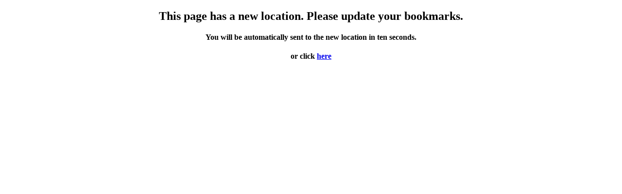

--- FILE ---
content_type: text/html;charset=UTF-8
request_url: https://wiatri.net/projects/birdroutes/
body_size: 502
content:
<!DOCTYPE html>
<style>
  h2, h4 {text-align:center}
</style>
<html>
<body onload="redirect()">
   <h2>This page has a new location.  Please update your bookmarks.</h2>
   <h4>You will be automatically sent to the new location in ten seconds.</h4>
   <h4> or click <a href="https://dnr.wi.gov/topic/wildlifehabitat/birding">here</a></h4>

   <script>
      function redirect () {
         setTimeout(myURL, 10000);
      }

      function myURL() {
         document.location.href = 'https://dnr.wi.gov/topic/wildlifehabitat/birding';
      }
   </script>
<script defer src="https://static.cloudflareinsights.com/beacon.min.js/vcd15cbe7772f49c399c6a5babf22c1241717689176015" integrity="sha512-ZpsOmlRQV6y907TI0dKBHq9Md29nnaEIPlkf84rnaERnq6zvWvPUqr2ft8M1aS28oN72PdrCzSjY4U6VaAw1EQ==" data-cf-beacon='{"version":"2024.11.0","token":"8ae3669989be4cc38f4c1f1976c5ad44","r":1,"server_timing":{"name":{"cfCacheStatus":true,"cfEdge":true,"cfExtPri":true,"cfL4":true,"cfOrigin":true,"cfSpeedBrain":true},"location_startswith":null}}' crossorigin="anonymous"></script>
</body>
</html>